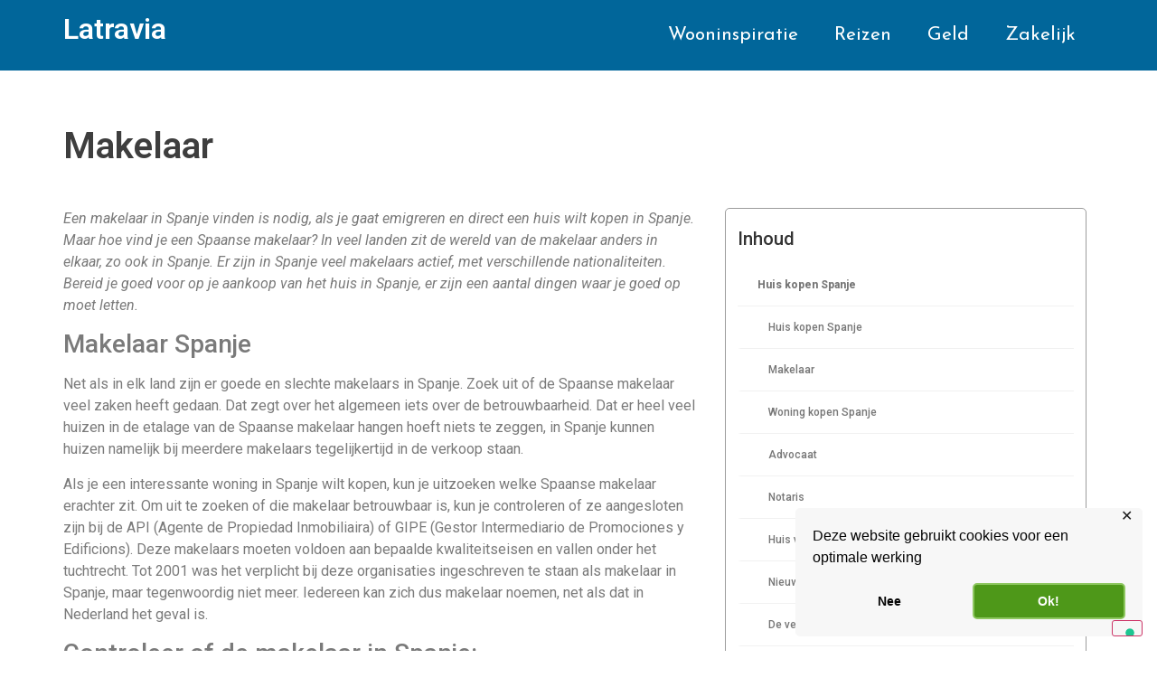

--- FILE ---
content_type: text/html; charset=utf-8
request_url: https://www.google.com/recaptcha/api2/aframe
body_size: 268
content:
<!DOCTYPE HTML><html><head><meta http-equiv="content-type" content="text/html; charset=UTF-8"></head><body><script nonce="MRaKbW4UQh88CtnJS36iTA">/** Anti-fraud and anti-abuse applications only. See google.com/recaptcha */ try{var clients={'sodar':'https://pagead2.googlesyndication.com/pagead/sodar?'};window.addEventListener("message",function(a){try{if(a.source===window.parent){var b=JSON.parse(a.data);var c=clients[b['id']];if(c){var d=document.createElement('img');d.src=c+b['params']+'&rc='+(localStorage.getItem("rc::a")?sessionStorage.getItem("rc::b"):"");window.document.body.appendChild(d);sessionStorage.setItem("rc::e",parseInt(sessionStorage.getItem("rc::e")||0)+1);localStorage.setItem("rc::h",'1769857013352');}}}catch(b){}});window.parent.postMessage("_grecaptcha_ready", "*");}catch(b){}</script></body></html>

--- FILE ---
content_type: text/css
request_url: https://latravia.com/wp-content/cache/autoptimize/css/autoptimize_single_98b73732b92bb2c700f25792babc45d3.css?ver=1736799390
body_size: 258
content:
.elementor-kit-6691{--e-global-color-primary:#6ec1e4;--e-global-color-secondary:#54595f;--e-global-color-text:#7a7a7a;--e-global-color-accent:#61ce70;--e-global-color-114b2e0:#3e3e3e;--e-global-color-4d8d5d6:#f3f9fc;--e-global-color-02494a7:#e4eff8;--e-global-color-216ebaa:#002743;--e-global-color-4af32a7:#005693;--e-global-typography-primary-font-family:"Roboto";--e-global-typography-primary-font-weight:600;--e-global-typography-secondary-font-family:"Roboto Slab";--e-global-typography-secondary-font-weight:400;--e-global-typography-text-font-family:"Roboto";--e-global-typography-text-font-weight:400;--e-global-typography-accent-font-family:"Roboto";--e-global-typography-accent-font-weight:500;--e-global-typography-480801c-font-family:"Josefin Sans";--e-global-typography-480801c-font-size:2em;--e-global-typography-480801c-font-weight:700;--e-global-typography-480801c-text-decoration:none;--e-global-typography-0c419a5-font-family:"Josefin Sans";--e-global-typography-0c419a5-font-size:1.3em;--e-global-typography-0c419a5-font-weight:700;--e-global-typography-0c419a5-text-decoration:none}.elementor-kit-6691 e-page-transition{background-color:#ffbc7d}.elementor-section.elementor-section-boxed>.elementor-container{max-width:1140px}.e-con{--container-max-width:1140px}{}h1.entry-title{display:var(--page-title-display)}@media(max-width:1024px){.elementor-section.elementor-section-boxed>.elementor-container{max-width:1024px}.e-con{--container-max-width:1024px}}@media(max-width:767px){.elementor-section.elementor-section-boxed>.elementor-container{max-width:767px}.e-con{--container-max-width:767px}}

--- FILE ---
content_type: text/css
request_url: https://latravia.com/wp-content/cache/autoptimize/css/autoptimize_single_5e7b13ffa923709700efc3897212ea5a.css?ver=1736799390
body_size: 533
content:
.elementor-6704 .elementor-element.elementor-element-3f1df941:not(.elementor-motion-effects-element-type-background),.elementor-6704 .elementor-element.elementor-element-3f1df941>.elementor-motion-effects-container>.elementor-motion-effects-layer{background-color:#01669a}.elementor-6704 .elementor-element.elementor-element-3f1df941{transition:background .3s,border .3s,border-radius .3s,box-shadow .3s;margin-top:0;margin-bottom:0;padding:0 4em}.elementor-6704 .elementor-element.elementor-element-3f1df941>.elementor-background-overlay{transition:background .3s,border-radius .3s,opacity .3s}.elementor-6704 .elementor-element.elementor-element-2bfecaf8>.elementor-element-populated{margin:1em 1em 1em 0;--e-column-margin-right:1em;--e-column-margin-left:0em;padding:0}.elementor-widget-theme-site-title .elementor-heading-title{font-family:var(--e-global-typography-primary-font-family),Sans-serif;font-weight:var(--e-global-typography-primary-font-weight);color:var(--e-global-color-primary)}.elementor-6704 .elementor-element.elementor-element-5a185469>.elementor-widget-container{margin:0;padding:0}.elementor-6704 .elementor-element.elementor-element-5a185469{text-align:left}.elementor-6704 .elementor-element.elementor-element-5a185469 .elementor-heading-title{color:#fff}.elementor-6704 .elementor-element.elementor-element-70f34e8a>.elementor-element-populated{margin:1em 0 1em 1em;--e-column-margin-right:0em;--e-column-margin-left:1em;padding:0}.elementor-widget-nav-menu .elementor-nav-menu .elementor-item{font-family:var(--e-global-typography-primary-font-family),Sans-serif;font-weight:var(--e-global-typography-primary-font-weight)}.elementor-widget-nav-menu .elementor-nav-menu--main .elementor-item{color:var(--e-global-color-text);fill:var(--e-global-color-text)}.elementor-widget-nav-menu .elementor-nav-menu--main .elementor-item:hover,.elementor-widget-nav-menu .elementor-nav-menu--main .elementor-item.elementor-item-active,.elementor-widget-nav-menu .elementor-nav-menu--main .elementor-item.highlighted,.elementor-widget-nav-menu .elementor-nav-menu--main .elementor-item:focus{color:var(--e-global-color-accent);fill:var(--e-global-color-accent)}.elementor-widget-nav-menu .elementor-nav-menu--main:not(.e--pointer-framed) .elementor-item:before,.elementor-widget-nav-menu .elementor-nav-menu--main:not(.e--pointer-framed) .elementor-item:after{background-color:var(--e-global-color-accent)}.elementor-widget-nav-menu .e--pointer-framed .elementor-item:before,.elementor-widget-nav-menu .e--pointer-framed .elementor-item:after{border-color:var(--e-global-color-accent)}.elementor-widget-nav-menu{--e-nav-menu-divider-color:var(--e-global-color-text)}.elementor-widget-nav-menu .elementor-nav-menu--dropdown .elementor-item,.elementor-widget-nav-menu .elementor-nav-menu--dropdown .elementor-sub-item{font-family:var(--e-global-typography-accent-font-family),Sans-serif;font-weight:var(--e-global-typography-accent-font-weight)}.elementor-6704 .elementor-element.elementor-element-2fdd6377>.elementor-widget-container{margin:0;padding:0}.elementor-6704 .elementor-element.elementor-element-2fdd6377 .elementor-menu-toggle{margin-left:auto}.elementor-6704 .elementor-element.elementor-element-2fdd6377 .elementor-nav-menu .elementor-item{font-family:"Josefin Sans",Sans-serif;font-size:1.3em;font-weight:400}.elementor-6704 .elementor-element.elementor-element-2fdd6377 .elementor-nav-menu--main .elementor-item{color:#fff;fill:#fff}.elementor-6704 .elementor-element.elementor-element-2fdd6377 .elementor-nav-menu--main .elementor-item:hover,.elementor-6704 .elementor-element.elementor-element-2fdd6377 .elementor-nav-menu--main .elementor-item.elementor-item-active,.elementor-6704 .elementor-element.elementor-element-2fdd6377 .elementor-nav-menu--main .elementor-item.highlighted,.elementor-6704 .elementor-element.elementor-element-2fdd6377 .elementor-nav-menu--main .elementor-item:focus{color:#fff;fill:#fff}.elementor-6704 .elementor-element.elementor-element-2fdd6377 .elementor-nav-menu--main:not(.e--pointer-framed) .elementor-item:before,.elementor-6704 .elementor-element.elementor-element-2fdd6377 .elementor-nav-menu--main:not(.e--pointer-framed) .elementor-item:after{background-color:#fff}.elementor-6704 .elementor-element.elementor-element-2fdd6377 .e--pointer-framed .elementor-item:before,.elementor-6704 .elementor-element.elementor-element-2fdd6377 .e--pointer-framed .elementor-item:after{border-color:#fff}.elementor-theme-builder-content-area{height:400px}.elementor-location-header:before,.elementor-location-footer:before{content:"";display:table;clear:both}@media(max-width:767px){.elementor-6704 .elementor-element.elementor-element-3f1df941{margin-top:0;margin-bottom:0;padding:0}.elementor-6704 .elementor-element.elementor-element-2bfecaf8{width:50%}.elementor-6704 .elementor-element.elementor-element-2bfecaf8>.elementor-element-populated{margin:1em;--e-column-margin-right:1em;--e-column-margin-left:1em;padding:0}.elementor-6704 .elementor-element.elementor-element-5a185469>.elementor-widget-container{margin:0;padding:0}.elementor-6704 .elementor-element.elementor-element-70f34e8a{width:50%}.elementor-6704 .elementor-element.elementor-element-70f34e8a>.elementor-element-populated{margin:0;--e-column-margin-right:0px;--e-column-margin-left:0px;padding:0}.elementor-6704 .elementor-element.elementor-element-2fdd6377>.elementor-widget-container{margin:1em 1em 1em 0;padding:0}}

--- FILE ---
content_type: text/css
request_url: https://latravia.com/wp-content/cache/autoptimize/css/autoptimize_single_8304b9d729b46b37f5afb1a357b44ff6.css?ver=1736799390
body_size: 830
content:
.elementor-6707 .elementor-element.elementor-element-06ba78c:not(.elementor-motion-effects-element-type-background),.elementor-6707 .elementor-element.elementor-element-06ba78c>.elementor-motion-effects-container>.elementor-motion-effects-layer{background-color:#eee}.elementor-6707 .elementor-element.elementor-element-06ba78c{transition:background .3s,border .3s,border-radius .3s,box-shadow .3s;margin-top:5em;margin-bottom:0;padding:4em 0}.elementor-6707 .elementor-element.elementor-element-06ba78c>.elementor-background-overlay{transition:background .3s,border-radius .3s,opacity .3s}.elementor-6707 .elementor-element.elementor-element-ae7537f>.elementor-element-populated{margin:0;--e-column-margin-right:0px;--e-column-margin-left:0px;padding:0}.elementor-widget-heading .elementor-heading-title{font-family:var(--e-global-typography-primary-font-family),Sans-serif;font-weight:var(--e-global-typography-primary-font-weight);color:var(--e-global-color-primary)}.elementor-6707 .elementor-element.elementor-element-8ed9682>.elementor-widget-container{margin:0;padding:0}.elementor-6707 .elementor-element.elementor-element-8ed9682 .elementor-heading-title{font-family:"Josefin Sans",Sans-serif;font-size:1.5em;font-weight:800;color:var(--e-global-color-114b2e0)}.elementor-widget-nav-menu .elementor-nav-menu .elementor-item{font-family:var(--e-global-typography-primary-font-family),Sans-serif;font-weight:var(--e-global-typography-primary-font-weight)}.elementor-widget-nav-menu .elementor-nav-menu--main .elementor-item{color:var(--e-global-color-text);fill:var(--e-global-color-text)}.elementor-widget-nav-menu .elementor-nav-menu--main .elementor-item:hover,.elementor-widget-nav-menu .elementor-nav-menu--main .elementor-item.elementor-item-active,.elementor-widget-nav-menu .elementor-nav-menu--main .elementor-item.highlighted,.elementor-widget-nav-menu .elementor-nav-menu--main .elementor-item:focus{color:var(--e-global-color-accent);fill:var(--e-global-color-accent)}.elementor-widget-nav-menu .elementor-nav-menu--main:not(.e--pointer-framed) .elementor-item:before,.elementor-widget-nav-menu .elementor-nav-menu--main:not(.e--pointer-framed) .elementor-item:after{background-color:var(--e-global-color-accent)}.elementor-widget-nav-menu .e--pointer-framed .elementor-item:before,.elementor-widget-nav-menu .e--pointer-framed .elementor-item:after{border-color:var(--e-global-color-accent)}.elementor-widget-nav-menu{--e-nav-menu-divider-color:var(--e-global-color-text)}.elementor-widget-nav-menu .elementor-nav-menu--dropdown .elementor-item,.elementor-widget-nav-menu .elementor-nav-menu--dropdown .elementor-sub-item{font-family:var(--e-global-typography-accent-font-family),Sans-serif;font-weight:var(--e-global-typography-accent-font-weight)}.elementor-6707 .elementor-element.elementor-element-26fe553>.elementor-widget-container{margin:0;padding:0}.elementor-6707 .elementor-element.elementor-element-26fe553 .elementor-nav-menu .elementor-item{font-family:"Josefin Sans",Sans-serif;font-weight:600}.elementor-6707 .elementor-element.elementor-element-26fe553 .elementor-nav-menu--main .elementor-item{color:var(--e-global-color-114b2e0);fill:var(--e-global-color-114b2e0);padding-left:0;padding-right:0;padding-top:3px;padding-bottom:3px}.elementor-6707 .elementor-element.elementor-element-26fe553 .elementor-nav-menu--main .elementor-item:hover,.elementor-6707 .elementor-element.elementor-element-26fe553 .elementor-nav-menu--main .elementor-item.elementor-item-active,.elementor-6707 .elementor-element.elementor-element-26fe553 .elementor-nav-menu--main .elementor-item.highlighted,.elementor-6707 .elementor-element.elementor-element-26fe553 .elementor-nav-menu--main .elementor-item:focus{color:#01669a;fill:#01669a}.elementor-widget-icon-box.elementor-view-stacked .elementor-icon{background-color:var(--e-global-color-primary)}.elementor-widget-icon-box.elementor-view-framed .elementor-icon,.elementor-widget-icon-box.elementor-view-default .elementor-icon{fill:var(--e-global-color-primary);color:var(--e-global-color-primary);border-color:var(--e-global-color-primary)}.elementor-widget-icon-box .elementor-icon-box-title{color:var(--e-global-color-primary)}.elementor-widget-icon-box .elementor-icon-box-title,.elementor-widget-icon-box .elementor-icon-box-title a{font-family:var(--e-global-typography-primary-font-family),Sans-serif;font-weight:var(--e-global-typography-primary-font-weight)}.elementor-widget-icon-box .elementor-icon-box-description{color:var(--e-global-color-text);font-family:var(--e-global-typography-text-font-family),Sans-serif;font-weight:var(--e-global-typography-text-font-weight)}.elementor-6707 .elementor-element.elementor-element-f88b145>.elementor-widget-container{margin:0;padding:0}.elementor-6707 .elementor-element.elementor-element-f88b145 .elementor-icon-box-wrapper{text-align:left}.elementor-6707 .elementor-element.elementor-element-f88b145{--icon-box-icon-margin:8px}.elementor-6707 .elementor-element.elementor-element-f88b145 .elementor-icon-box-title{margin-bottom:7px;color:var(--e-global-color-114b2e0)}.elementor-6707 .elementor-element.elementor-element-f88b145.elementor-view-stacked .elementor-icon{background-color:var(--e-global-color-114b2e0)}.elementor-6707 .elementor-element.elementor-element-f88b145.elementor-view-framed .elementor-icon,.elementor-6707 .elementor-element.elementor-element-f88b145.elementor-view-default .elementor-icon{fill:var(--e-global-color-114b2e0);color:var(--e-global-color-114b2e0);border-color:var(--e-global-color-114b2e0)}.elementor-6707 .elementor-element.elementor-element-f88b145 .elementor-icon{font-size:21px}.elementor-6707 .elementor-element.elementor-element-f88b145 .elementor-icon-box-title,.elementor-6707 .elementor-element.elementor-element-f88b145 .elementor-icon-box-title a{font-family:"Josefin Sans",Sans-serif;font-size:1em;font-weight:600}.elementor-6707 .elementor-element.elementor-element-f88b145 .elementor-icon-box-description{font-family:"Roboto",Sans-serif;font-weight:400}.elementor-6707 .elementor-element.elementor-element-fbbfe0a>.elementor-element-populated{margin:0;--e-column-margin-right:0px;--e-column-margin-left:0px;padding:0}.elementor-6707 .elementor-element.elementor-element-9b7dda0>.elementor-widget-container{margin:0;padding:0}.elementor-6707 .elementor-element.elementor-element-9b7dda0 .elementor-heading-title{font-family:"Josefin Sans",Sans-serif;font-size:1.5em;font-weight:800;color:var(--e-global-color-114b2e0)}.elementor-6707 .elementor-element.elementor-element-29433f0>.elementor-widget-container{margin:0;padding:0}.elementor-6707 .elementor-element.elementor-element-29433f0 .elementor-nav-menu .elementor-item{font-family:"Josefin Sans",Sans-serif;font-weight:600}.elementor-6707 .elementor-element.elementor-element-29433f0 .elementor-nav-menu--main .elementor-item{color:var(--e-global-color-114b2e0);fill:var(--e-global-color-114b2e0);padding-left:0;padding-right:0;padding-top:3px;padding-bottom:3px}.elementor-6707 .elementor-element.elementor-element-29433f0 .elementor-nav-menu--main .elementor-item:hover,.elementor-6707 .elementor-element.elementor-element-29433f0 .elementor-nav-menu--main .elementor-item.elementor-item-active,.elementor-6707 .elementor-element.elementor-element-29433f0 .elementor-nav-menu--main .elementor-item.highlighted,.elementor-6707 .elementor-element.elementor-element-29433f0 .elementor-nav-menu--main .elementor-item:focus{color:#01669a;fill:#01669a}.elementor-6707 .elementor-element.elementor-element-4310e42>.elementor-element-populated{margin:0;--e-column-margin-right:0px;--e-column-margin-left:0px;padding:0}.elementor-6707 .elementor-element.elementor-element-a1268be>.elementor-widget-container{margin:0;padding:0}.elementor-6707 .elementor-element.elementor-element-a1268be .elementor-heading-title{font-family:"Josefin Sans",Sans-serif;font-size:1.5em;font-weight:800;color:var(--e-global-color-114b2e0)}.elementor-6707 .elementor-element.elementor-element-15baa6e>.elementor-widget-container{margin:0;padding:0}.elementor-6707 .elementor-element.elementor-element-15baa6e .elementor-nav-menu .elementor-item{font-family:"Josefin Sans",Sans-serif;font-weight:600}.elementor-6707 .elementor-element.elementor-element-15baa6e .elementor-nav-menu--main .elementor-item{color:var(--e-global-color-114b2e0);fill:var(--e-global-color-114b2e0);padding-left:0;padding-right:0;padding-top:3px;padding-bottom:3px}.elementor-6707 .elementor-element.elementor-element-15baa6e .elementor-nav-menu--main .elementor-item:hover,.elementor-6707 .elementor-element.elementor-element-15baa6e .elementor-nav-menu--main .elementor-item.elementor-item-active,.elementor-6707 .elementor-element.elementor-element-15baa6e .elementor-nav-menu--main .elementor-item.highlighted,.elementor-6707 .elementor-element.elementor-element-15baa6e .elementor-nav-menu--main .elementor-item:focus{color:#01669a;fill:#01669a}.elementor-theme-builder-content-area{height:400px}.elementor-location-header:before,.elementor-location-footer:before{content:"";display:table;clear:both}@media(max-width:1024px){.elementor-6707 .elementor-element.elementor-element-06ba78c{margin-top:0;margin-bottom:0;padding:5em 3em}}@media(max-width:767px){.elementor-6707 .elementor-element.elementor-element-06ba78c{margin-top:0;margin-bottom:0;padding:3em 1em}.elementor-6707 .elementor-element.elementor-element-fbbfe0a>.elementor-element-populated{padding:2em 0 0}.elementor-6707 .elementor-element.elementor-element-4310e42>.elementor-element-populated{padding:2em 0 0}}

--- FILE ---
content_type: text/css
request_url: https://latravia.com/wp-content/cache/autoptimize/css/autoptimize_single_daad85930510486243a3973f87c8a2cb.css?ver=1736800253
body_size: 278
content:
.elementor-6833 .elementor-element.elementor-element-511cde0{margin-top:4em;margin-bottom:3em}.elementor-6833 .elementor-element.elementor-element-fcdea01>.elementor-element-populated{margin:0;--e-column-margin-right:0px;--e-column-margin-left:0px;padding:0}.elementor-widget-theme-post-title .elementor-heading-title{font-family:var(--e-global-typography-primary-font-family),Sans-serif;font-weight:var(--e-global-typography-primary-font-weight);color:var(--e-global-color-primary)}.elementor-6833 .elementor-element.elementor-element-a63566c>.elementor-widget-container{margin:0}.elementor-6833 .elementor-element.elementor-element-a63566c{text-align:left}.elementor-6833 .elementor-element.elementor-element-a63566c .elementor-heading-title{color:var(--e-global-color-114b2e0)}.elementor-6833 .elementor-element.elementor-element-8f00f79{margin-top:0;margin-bottom:0;padding:0 0 4em}.elementor-6833 .elementor-element.elementor-element-60c35d8>.elementor-element-populated{margin:0;--e-column-margin-right:0px;--e-column-margin-left:0px;padding:0}.elementor-widget-theme-post-content{color:var(--e-global-color-text);font-family:var(--e-global-typography-text-font-family),Sans-serif;font-weight:var(--e-global-typography-text-font-weight)}.elementor-6833 .elementor-element.elementor-element-8abb17e>.elementor-widget-container{margin:0;padding:0}.elementor-6833 .elementor-element.elementor-element-8abb17e{text-align:left}.elementor-6833 .elementor-element.elementor-element-00d91e4>.elementor-element-populated{margin:0;--e-column-margin-right:0em;--e-column-margin-left:0em;padding:0 0 0 2em}.elementor-6833 .elementor-element.elementor-element-02f1638>.elementor-widget-container{padding:13px;border-style:solid;border-width:.5px;border-color:#02010163;border-radius:5px}@media(min-width:768px){.elementor-6833 .elementor-element.elementor-element-60c35d8{width:61.401%}.elementor-6833 .elementor-element.elementor-element-00d91e4{width:37.859%}}@media(max-width:1024px){.elementor-6833 .elementor-element.elementor-element-511cde0{margin-top:4em;margin-bottom:2em;padding:0 4em 0 5em}.elementor-6833 .elementor-element.elementor-element-a63566c>.elementor-widget-container{margin:0;padding:0}.elementor-6833 .elementor-element.elementor-element-8f00f79{margin-top:0;margin-bottom:0;padding:0 4em 4em 5em}.elementor-6833 .elementor-element.elementor-element-00d91e4>.elementor-element-populated{margin:0;--e-column-margin-right:0em;--e-column-margin-left:0em;padding:0 0 0 1em}}@media(max-width:767px){.elementor-6833 .elementor-element.elementor-element-511cde0{margin-top:2em;margin-bottom:1em;padding:0 1em}.elementor-6833 .elementor-element.elementor-element-8f00f79{margin-top:0;margin-bottom:0;padding:0 1em 3em}.elementor-6833 .elementor-element.elementor-element-00d91e4>.elementor-element-populated{margin:2em 0 0;--e-column-margin-right:0em;--e-column-margin-left:0em;padding:0}}.subMenu ul li a{font-weight:800}.subMenu ul li a:only-child{font-weight:500}